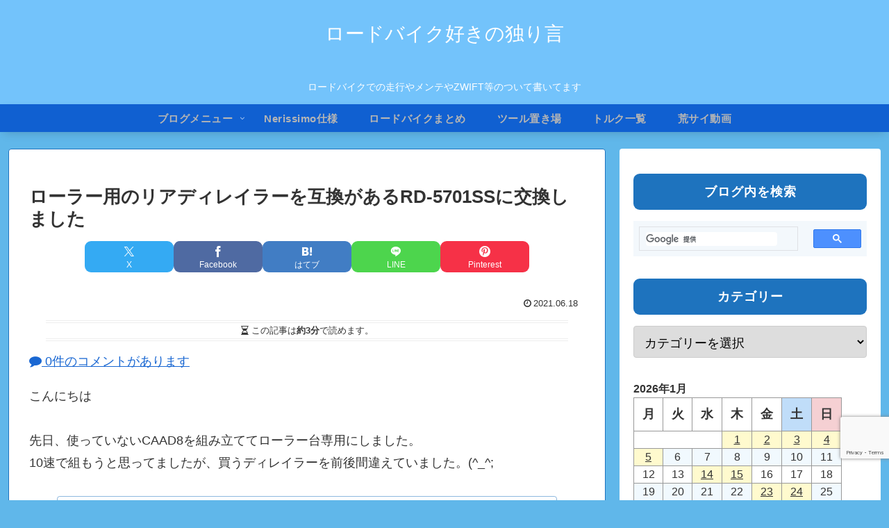

--- FILE ---
content_type: text/html; charset=utf-8
request_url: https://www.google.com/recaptcha/api2/anchor?ar=1&k=6Lf5aSArAAAAAIihNJ6oR5e2B8tMLoRe8pARepjI&co=aHR0cHM6Ly9yb2FkLWJpa2UubmV0OjQ0Mw..&hl=en&v=N67nZn4AqZkNcbeMu4prBgzg&size=invisible&anchor-ms=20000&execute-ms=30000&cb=f6ylyynqqpqf
body_size: 48775
content:
<!DOCTYPE HTML><html dir="ltr" lang="en"><head><meta http-equiv="Content-Type" content="text/html; charset=UTF-8">
<meta http-equiv="X-UA-Compatible" content="IE=edge">
<title>reCAPTCHA</title>
<style type="text/css">
/* cyrillic-ext */
@font-face {
  font-family: 'Roboto';
  font-style: normal;
  font-weight: 400;
  font-stretch: 100%;
  src: url(//fonts.gstatic.com/s/roboto/v48/KFO7CnqEu92Fr1ME7kSn66aGLdTylUAMa3GUBHMdazTgWw.woff2) format('woff2');
  unicode-range: U+0460-052F, U+1C80-1C8A, U+20B4, U+2DE0-2DFF, U+A640-A69F, U+FE2E-FE2F;
}
/* cyrillic */
@font-face {
  font-family: 'Roboto';
  font-style: normal;
  font-weight: 400;
  font-stretch: 100%;
  src: url(//fonts.gstatic.com/s/roboto/v48/KFO7CnqEu92Fr1ME7kSn66aGLdTylUAMa3iUBHMdazTgWw.woff2) format('woff2');
  unicode-range: U+0301, U+0400-045F, U+0490-0491, U+04B0-04B1, U+2116;
}
/* greek-ext */
@font-face {
  font-family: 'Roboto';
  font-style: normal;
  font-weight: 400;
  font-stretch: 100%;
  src: url(//fonts.gstatic.com/s/roboto/v48/KFO7CnqEu92Fr1ME7kSn66aGLdTylUAMa3CUBHMdazTgWw.woff2) format('woff2');
  unicode-range: U+1F00-1FFF;
}
/* greek */
@font-face {
  font-family: 'Roboto';
  font-style: normal;
  font-weight: 400;
  font-stretch: 100%;
  src: url(//fonts.gstatic.com/s/roboto/v48/KFO7CnqEu92Fr1ME7kSn66aGLdTylUAMa3-UBHMdazTgWw.woff2) format('woff2');
  unicode-range: U+0370-0377, U+037A-037F, U+0384-038A, U+038C, U+038E-03A1, U+03A3-03FF;
}
/* math */
@font-face {
  font-family: 'Roboto';
  font-style: normal;
  font-weight: 400;
  font-stretch: 100%;
  src: url(//fonts.gstatic.com/s/roboto/v48/KFO7CnqEu92Fr1ME7kSn66aGLdTylUAMawCUBHMdazTgWw.woff2) format('woff2');
  unicode-range: U+0302-0303, U+0305, U+0307-0308, U+0310, U+0312, U+0315, U+031A, U+0326-0327, U+032C, U+032F-0330, U+0332-0333, U+0338, U+033A, U+0346, U+034D, U+0391-03A1, U+03A3-03A9, U+03B1-03C9, U+03D1, U+03D5-03D6, U+03F0-03F1, U+03F4-03F5, U+2016-2017, U+2034-2038, U+203C, U+2040, U+2043, U+2047, U+2050, U+2057, U+205F, U+2070-2071, U+2074-208E, U+2090-209C, U+20D0-20DC, U+20E1, U+20E5-20EF, U+2100-2112, U+2114-2115, U+2117-2121, U+2123-214F, U+2190, U+2192, U+2194-21AE, U+21B0-21E5, U+21F1-21F2, U+21F4-2211, U+2213-2214, U+2216-22FF, U+2308-230B, U+2310, U+2319, U+231C-2321, U+2336-237A, U+237C, U+2395, U+239B-23B7, U+23D0, U+23DC-23E1, U+2474-2475, U+25AF, U+25B3, U+25B7, U+25BD, U+25C1, U+25CA, U+25CC, U+25FB, U+266D-266F, U+27C0-27FF, U+2900-2AFF, U+2B0E-2B11, U+2B30-2B4C, U+2BFE, U+3030, U+FF5B, U+FF5D, U+1D400-1D7FF, U+1EE00-1EEFF;
}
/* symbols */
@font-face {
  font-family: 'Roboto';
  font-style: normal;
  font-weight: 400;
  font-stretch: 100%;
  src: url(//fonts.gstatic.com/s/roboto/v48/KFO7CnqEu92Fr1ME7kSn66aGLdTylUAMaxKUBHMdazTgWw.woff2) format('woff2');
  unicode-range: U+0001-000C, U+000E-001F, U+007F-009F, U+20DD-20E0, U+20E2-20E4, U+2150-218F, U+2190, U+2192, U+2194-2199, U+21AF, U+21E6-21F0, U+21F3, U+2218-2219, U+2299, U+22C4-22C6, U+2300-243F, U+2440-244A, U+2460-24FF, U+25A0-27BF, U+2800-28FF, U+2921-2922, U+2981, U+29BF, U+29EB, U+2B00-2BFF, U+4DC0-4DFF, U+FFF9-FFFB, U+10140-1018E, U+10190-1019C, U+101A0, U+101D0-101FD, U+102E0-102FB, U+10E60-10E7E, U+1D2C0-1D2D3, U+1D2E0-1D37F, U+1F000-1F0FF, U+1F100-1F1AD, U+1F1E6-1F1FF, U+1F30D-1F30F, U+1F315, U+1F31C, U+1F31E, U+1F320-1F32C, U+1F336, U+1F378, U+1F37D, U+1F382, U+1F393-1F39F, U+1F3A7-1F3A8, U+1F3AC-1F3AF, U+1F3C2, U+1F3C4-1F3C6, U+1F3CA-1F3CE, U+1F3D4-1F3E0, U+1F3ED, U+1F3F1-1F3F3, U+1F3F5-1F3F7, U+1F408, U+1F415, U+1F41F, U+1F426, U+1F43F, U+1F441-1F442, U+1F444, U+1F446-1F449, U+1F44C-1F44E, U+1F453, U+1F46A, U+1F47D, U+1F4A3, U+1F4B0, U+1F4B3, U+1F4B9, U+1F4BB, U+1F4BF, U+1F4C8-1F4CB, U+1F4D6, U+1F4DA, U+1F4DF, U+1F4E3-1F4E6, U+1F4EA-1F4ED, U+1F4F7, U+1F4F9-1F4FB, U+1F4FD-1F4FE, U+1F503, U+1F507-1F50B, U+1F50D, U+1F512-1F513, U+1F53E-1F54A, U+1F54F-1F5FA, U+1F610, U+1F650-1F67F, U+1F687, U+1F68D, U+1F691, U+1F694, U+1F698, U+1F6AD, U+1F6B2, U+1F6B9-1F6BA, U+1F6BC, U+1F6C6-1F6CF, U+1F6D3-1F6D7, U+1F6E0-1F6EA, U+1F6F0-1F6F3, U+1F6F7-1F6FC, U+1F700-1F7FF, U+1F800-1F80B, U+1F810-1F847, U+1F850-1F859, U+1F860-1F887, U+1F890-1F8AD, U+1F8B0-1F8BB, U+1F8C0-1F8C1, U+1F900-1F90B, U+1F93B, U+1F946, U+1F984, U+1F996, U+1F9E9, U+1FA00-1FA6F, U+1FA70-1FA7C, U+1FA80-1FA89, U+1FA8F-1FAC6, U+1FACE-1FADC, U+1FADF-1FAE9, U+1FAF0-1FAF8, U+1FB00-1FBFF;
}
/* vietnamese */
@font-face {
  font-family: 'Roboto';
  font-style: normal;
  font-weight: 400;
  font-stretch: 100%;
  src: url(//fonts.gstatic.com/s/roboto/v48/KFO7CnqEu92Fr1ME7kSn66aGLdTylUAMa3OUBHMdazTgWw.woff2) format('woff2');
  unicode-range: U+0102-0103, U+0110-0111, U+0128-0129, U+0168-0169, U+01A0-01A1, U+01AF-01B0, U+0300-0301, U+0303-0304, U+0308-0309, U+0323, U+0329, U+1EA0-1EF9, U+20AB;
}
/* latin-ext */
@font-face {
  font-family: 'Roboto';
  font-style: normal;
  font-weight: 400;
  font-stretch: 100%;
  src: url(//fonts.gstatic.com/s/roboto/v48/KFO7CnqEu92Fr1ME7kSn66aGLdTylUAMa3KUBHMdazTgWw.woff2) format('woff2');
  unicode-range: U+0100-02BA, U+02BD-02C5, U+02C7-02CC, U+02CE-02D7, U+02DD-02FF, U+0304, U+0308, U+0329, U+1D00-1DBF, U+1E00-1E9F, U+1EF2-1EFF, U+2020, U+20A0-20AB, U+20AD-20C0, U+2113, U+2C60-2C7F, U+A720-A7FF;
}
/* latin */
@font-face {
  font-family: 'Roboto';
  font-style: normal;
  font-weight: 400;
  font-stretch: 100%;
  src: url(//fonts.gstatic.com/s/roboto/v48/KFO7CnqEu92Fr1ME7kSn66aGLdTylUAMa3yUBHMdazQ.woff2) format('woff2');
  unicode-range: U+0000-00FF, U+0131, U+0152-0153, U+02BB-02BC, U+02C6, U+02DA, U+02DC, U+0304, U+0308, U+0329, U+2000-206F, U+20AC, U+2122, U+2191, U+2193, U+2212, U+2215, U+FEFF, U+FFFD;
}
/* cyrillic-ext */
@font-face {
  font-family: 'Roboto';
  font-style: normal;
  font-weight: 500;
  font-stretch: 100%;
  src: url(//fonts.gstatic.com/s/roboto/v48/KFO7CnqEu92Fr1ME7kSn66aGLdTylUAMa3GUBHMdazTgWw.woff2) format('woff2');
  unicode-range: U+0460-052F, U+1C80-1C8A, U+20B4, U+2DE0-2DFF, U+A640-A69F, U+FE2E-FE2F;
}
/* cyrillic */
@font-face {
  font-family: 'Roboto';
  font-style: normal;
  font-weight: 500;
  font-stretch: 100%;
  src: url(//fonts.gstatic.com/s/roboto/v48/KFO7CnqEu92Fr1ME7kSn66aGLdTylUAMa3iUBHMdazTgWw.woff2) format('woff2');
  unicode-range: U+0301, U+0400-045F, U+0490-0491, U+04B0-04B1, U+2116;
}
/* greek-ext */
@font-face {
  font-family: 'Roboto';
  font-style: normal;
  font-weight: 500;
  font-stretch: 100%;
  src: url(//fonts.gstatic.com/s/roboto/v48/KFO7CnqEu92Fr1ME7kSn66aGLdTylUAMa3CUBHMdazTgWw.woff2) format('woff2');
  unicode-range: U+1F00-1FFF;
}
/* greek */
@font-face {
  font-family: 'Roboto';
  font-style: normal;
  font-weight: 500;
  font-stretch: 100%;
  src: url(//fonts.gstatic.com/s/roboto/v48/KFO7CnqEu92Fr1ME7kSn66aGLdTylUAMa3-UBHMdazTgWw.woff2) format('woff2');
  unicode-range: U+0370-0377, U+037A-037F, U+0384-038A, U+038C, U+038E-03A1, U+03A3-03FF;
}
/* math */
@font-face {
  font-family: 'Roboto';
  font-style: normal;
  font-weight: 500;
  font-stretch: 100%;
  src: url(//fonts.gstatic.com/s/roboto/v48/KFO7CnqEu92Fr1ME7kSn66aGLdTylUAMawCUBHMdazTgWw.woff2) format('woff2');
  unicode-range: U+0302-0303, U+0305, U+0307-0308, U+0310, U+0312, U+0315, U+031A, U+0326-0327, U+032C, U+032F-0330, U+0332-0333, U+0338, U+033A, U+0346, U+034D, U+0391-03A1, U+03A3-03A9, U+03B1-03C9, U+03D1, U+03D5-03D6, U+03F0-03F1, U+03F4-03F5, U+2016-2017, U+2034-2038, U+203C, U+2040, U+2043, U+2047, U+2050, U+2057, U+205F, U+2070-2071, U+2074-208E, U+2090-209C, U+20D0-20DC, U+20E1, U+20E5-20EF, U+2100-2112, U+2114-2115, U+2117-2121, U+2123-214F, U+2190, U+2192, U+2194-21AE, U+21B0-21E5, U+21F1-21F2, U+21F4-2211, U+2213-2214, U+2216-22FF, U+2308-230B, U+2310, U+2319, U+231C-2321, U+2336-237A, U+237C, U+2395, U+239B-23B7, U+23D0, U+23DC-23E1, U+2474-2475, U+25AF, U+25B3, U+25B7, U+25BD, U+25C1, U+25CA, U+25CC, U+25FB, U+266D-266F, U+27C0-27FF, U+2900-2AFF, U+2B0E-2B11, U+2B30-2B4C, U+2BFE, U+3030, U+FF5B, U+FF5D, U+1D400-1D7FF, U+1EE00-1EEFF;
}
/* symbols */
@font-face {
  font-family: 'Roboto';
  font-style: normal;
  font-weight: 500;
  font-stretch: 100%;
  src: url(//fonts.gstatic.com/s/roboto/v48/KFO7CnqEu92Fr1ME7kSn66aGLdTylUAMaxKUBHMdazTgWw.woff2) format('woff2');
  unicode-range: U+0001-000C, U+000E-001F, U+007F-009F, U+20DD-20E0, U+20E2-20E4, U+2150-218F, U+2190, U+2192, U+2194-2199, U+21AF, U+21E6-21F0, U+21F3, U+2218-2219, U+2299, U+22C4-22C6, U+2300-243F, U+2440-244A, U+2460-24FF, U+25A0-27BF, U+2800-28FF, U+2921-2922, U+2981, U+29BF, U+29EB, U+2B00-2BFF, U+4DC0-4DFF, U+FFF9-FFFB, U+10140-1018E, U+10190-1019C, U+101A0, U+101D0-101FD, U+102E0-102FB, U+10E60-10E7E, U+1D2C0-1D2D3, U+1D2E0-1D37F, U+1F000-1F0FF, U+1F100-1F1AD, U+1F1E6-1F1FF, U+1F30D-1F30F, U+1F315, U+1F31C, U+1F31E, U+1F320-1F32C, U+1F336, U+1F378, U+1F37D, U+1F382, U+1F393-1F39F, U+1F3A7-1F3A8, U+1F3AC-1F3AF, U+1F3C2, U+1F3C4-1F3C6, U+1F3CA-1F3CE, U+1F3D4-1F3E0, U+1F3ED, U+1F3F1-1F3F3, U+1F3F5-1F3F7, U+1F408, U+1F415, U+1F41F, U+1F426, U+1F43F, U+1F441-1F442, U+1F444, U+1F446-1F449, U+1F44C-1F44E, U+1F453, U+1F46A, U+1F47D, U+1F4A3, U+1F4B0, U+1F4B3, U+1F4B9, U+1F4BB, U+1F4BF, U+1F4C8-1F4CB, U+1F4D6, U+1F4DA, U+1F4DF, U+1F4E3-1F4E6, U+1F4EA-1F4ED, U+1F4F7, U+1F4F9-1F4FB, U+1F4FD-1F4FE, U+1F503, U+1F507-1F50B, U+1F50D, U+1F512-1F513, U+1F53E-1F54A, U+1F54F-1F5FA, U+1F610, U+1F650-1F67F, U+1F687, U+1F68D, U+1F691, U+1F694, U+1F698, U+1F6AD, U+1F6B2, U+1F6B9-1F6BA, U+1F6BC, U+1F6C6-1F6CF, U+1F6D3-1F6D7, U+1F6E0-1F6EA, U+1F6F0-1F6F3, U+1F6F7-1F6FC, U+1F700-1F7FF, U+1F800-1F80B, U+1F810-1F847, U+1F850-1F859, U+1F860-1F887, U+1F890-1F8AD, U+1F8B0-1F8BB, U+1F8C0-1F8C1, U+1F900-1F90B, U+1F93B, U+1F946, U+1F984, U+1F996, U+1F9E9, U+1FA00-1FA6F, U+1FA70-1FA7C, U+1FA80-1FA89, U+1FA8F-1FAC6, U+1FACE-1FADC, U+1FADF-1FAE9, U+1FAF0-1FAF8, U+1FB00-1FBFF;
}
/* vietnamese */
@font-face {
  font-family: 'Roboto';
  font-style: normal;
  font-weight: 500;
  font-stretch: 100%;
  src: url(//fonts.gstatic.com/s/roboto/v48/KFO7CnqEu92Fr1ME7kSn66aGLdTylUAMa3OUBHMdazTgWw.woff2) format('woff2');
  unicode-range: U+0102-0103, U+0110-0111, U+0128-0129, U+0168-0169, U+01A0-01A1, U+01AF-01B0, U+0300-0301, U+0303-0304, U+0308-0309, U+0323, U+0329, U+1EA0-1EF9, U+20AB;
}
/* latin-ext */
@font-face {
  font-family: 'Roboto';
  font-style: normal;
  font-weight: 500;
  font-stretch: 100%;
  src: url(//fonts.gstatic.com/s/roboto/v48/KFO7CnqEu92Fr1ME7kSn66aGLdTylUAMa3KUBHMdazTgWw.woff2) format('woff2');
  unicode-range: U+0100-02BA, U+02BD-02C5, U+02C7-02CC, U+02CE-02D7, U+02DD-02FF, U+0304, U+0308, U+0329, U+1D00-1DBF, U+1E00-1E9F, U+1EF2-1EFF, U+2020, U+20A0-20AB, U+20AD-20C0, U+2113, U+2C60-2C7F, U+A720-A7FF;
}
/* latin */
@font-face {
  font-family: 'Roboto';
  font-style: normal;
  font-weight: 500;
  font-stretch: 100%;
  src: url(//fonts.gstatic.com/s/roboto/v48/KFO7CnqEu92Fr1ME7kSn66aGLdTylUAMa3yUBHMdazQ.woff2) format('woff2');
  unicode-range: U+0000-00FF, U+0131, U+0152-0153, U+02BB-02BC, U+02C6, U+02DA, U+02DC, U+0304, U+0308, U+0329, U+2000-206F, U+20AC, U+2122, U+2191, U+2193, U+2212, U+2215, U+FEFF, U+FFFD;
}
/* cyrillic-ext */
@font-face {
  font-family: 'Roboto';
  font-style: normal;
  font-weight: 900;
  font-stretch: 100%;
  src: url(//fonts.gstatic.com/s/roboto/v48/KFO7CnqEu92Fr1ME7kSn66aGLdTylUAMa3GUBHMdazTgWw.woff2) format('woff2');
  unicode-range: U+0460-052F, U+1C80-1C8A, U+20B4, U+2DE0-2DFF, U+A640-A69F, U+FE2E-FE2F;
}
/* cyrillic */
@font-face {
  font-family: 'Roboto';
  font-style: normal;
  font-weight: 900;
  font-stretch: 100%;
  src: url(//fonts.gstatic.com/s/roboto/v48/KFO7CnqEu92Fr1ME7kSn66aGLdTylUAMa3iUBHMdazTgWw.woff2) format('woff2');
  unicode-range: U+0301, U+0400-045F, U+0490-0491, U+04B0-04B1, U+2116;
}
/* greek-ext */
@font-face {
  font-family: 'Roboto';
  font-style: normal;
  font-weight: 900;
  font-stretch: 100%;
  src: url(//fonts.gstatic.com/s/roboto/v48/KFO7CnqEu92Fr1ME7kSn66aGLdTylUAMa3CUBHMdazTgWw.woff2) format('woff2');
  unicode-range: U+1F00-1FFF;
}
/* greek */
@font-face {
  font-family: 'Roboto';
  font-style: normal;
  font-weight: 900;
  font-stretch: 100%;
  src: url(//fonts.gstatic.com/s/roboto/v48/KFO7CnqEu92Fr1ME7kSn66aGLdTylUAMa3-UBHMdazTgWw.woff2) format('woff2');
  unicode-range: U+0370-0377, U+037A-037F, U+0384-038A, U+038C, U+038E-03A1, U+03A3-03FF;
}
/* math */
@font-face {
  font-family: 'Roboto';
  font-style: normal;
  font-weight: 900;
  font-stretch: 100%;
  src: url(//fonts.gstatic.com/s/roboto/v48/KFO7CnqEu92Fr1ME7kSn66aGLdTylUAMawCUBHMdazTgWw.woff2) format('woff2');
  unicode-range: U+0302-0303, U+0305, U+0307-0308, U+0310, U+0312, U+0315, U+031A, U+0326-0327, U+032C, U+032F-0330, U+0332-0333, U+0338, U+033A, U+0346, U+034D, U+0391-03A1, U+03A3-03A9, U+03B1-03C9, U+03D1, U+03D5-03D6, U+03F0-03F1, U+03F4-03F5, U+2016-2017, U+2034-2038, U+203C, U+2040, U+2043, U+2047, U+2050, U+2057, U+205F, U+2070-2071, U+2074-208E, U+2090-209C, U+20D0-20DC, U+20E1, U+20E5-20EF, U+2100-2112, U+2114-2115, U+2117-2121, U+2123-214F, U+2190, U+2192, U+2194-21AE, U+21B0-21E5, U+21F1-21F2, U+21F4-2211, U+2213-2214, U+2216-22FF, U+2308-230B, U+2310, U+2319, U+231C-2321, U+2336-237A, U+237C, U+2395, U+239B-23B7, U+23D0, U+23DC-23E1, U+2474-2475, U+25AF, U+25B3, U+25B7, U+25BD, U+25C1, U+25CA, U+25CC, U+25FB, U+266D-266F, U+27C0-27FF, U+2900-2AFF, U+2B0E-2B11, U+2B30-2B4C, U+2BFE, U+3030, U+FF5B, U+FF5D, U+1D400-1D7FF, U+1EE00-1EEFF;
}
/* symbols */
@font-face {
  font-family: 'Roboto';
  font-style: normal;
  font-weight: 900;
  font-stretch: 100%;
  src: url(//fonts.gstatic.com/s/roboto/v48/KFO7CnqEu92Fr1ME7kSn66aGLdTylUAMaxKUBHMdazTgWw.woff2) format('woff2');
  unicode-range: U+0001-000C, U+000E-001F, U+007F-009F, U+20DD-20E0, U+20E2-20E4, U+2150-218F, U+2190, U+2192, U+2194-2199, U+21AF, U+21E6-21F0, U+21F3, U+2218-2219, U+2299, U+22C4-22C6, U+2300-243F, U+2440-244A, U+2460-24FF, U+25A0-27BF, U+2800-28FF, U+2921-2922, U+2981, U+29BF, U+29EB, U+2B00-2BFF, U+4DC0-4DFF, U+FFF9-FFFB, U+10140-1018E, U+10190-1019C, U+101A0, U+101D0-101FD, U+102E0-102FB, U+10E60-10E7E, U+1D2C0-1D2D3, U+1D2E0-1D37F, U+1F000-1F0FF, U+1F100-1F1AD, U+1F1E6-1F1FF, U+1F30D-1F30F, U+1F315, U+1F31C, U+1F31E, U+1F320-1F32C, U+1F336, U+1F378, U+1F37D, U+1F382, U+1F393-1F39F, U+1F3A7-1F3A8, U+1F3AC-1F3AF, U+1F3C2, U+1F3C4-1F3C6, U+1F3CA-1F3CE, U+1F3D4-1F3E0, U+1F3ED, U+1F3F1-1F3F3, U+1F3F5-1F3F7, U+1F408, U+1F415, U+1F41F, U+1F426, U+1F43F, U+1F441-1F442, U+1F444, U+1F446-1F449, U+1F44C-1F44E, U+1F453, U+1F46A, U+1F47D, U+1F4A3, U+1F4B0, U+1F4B3, U+1F4B9, U+1F4BB, U+1F4BF, U+1F4C8-1F4CB, U+1F4D6, U+1F4DA, U+1F4DF, U+1F4E3-1F4E6, U+1F4EA-1F4ED, U+1F4F7, U+1F4F9-1F4FB, U+1F4FD-1F4FE, U+1F503, U+1F507-1F50B, U+1F50D, U+1F512-1F513, U+1F53E-1F54A, U+1F54F-1F5FA, U+1F610, U+1F650-1F67F, U+1F687, U+1F68D, U+1F691, U+1F694, U+1F698, U+1F6AD, U+1F6B2, U+1F6B9-1F6BA, U+1F6BC, U+1F6C6-1F6CF, U+1F6D3-1F6D7, U+1F6E0-1F6EA, U+1F6F0-1F6F3, U+1F6F7-1F6FC, U+1F700-1F7FF, U+1F800-1F80B, U+1F810-1F847, U+1F850-1F859, U+1F860-1F887, U+1F890-1F8AD, U+1F8B0-1F8BB, U+1F8C0-1F8C1, U+1F900-1F90B, U+1F93B, U+1F946, U+1F984, U+1F996, U+1F9E9, U+1FA00-1FA6F, U+1FA70-1FA7C, U+1FA80-1FA89, U+1FA8F-1FAC6, U+1FACE-1FADC, U+1FADF-1FAE9, U+1FAF0-1FAF8, U+1FB00-1FBFF;
}
/* vietnamese */
@font-face {
  font-family: 'Roboto';
  font-style: normal;
  font-weight: 900;
  font-stretch: 100%;
  src: url(//fonts.gstatic.com/s/roboto/v48/KFO7CnqEu92Fr1ME7kSn66aGLdTylUAMa3OUBHMdazTgWw.woff2) format('woff2');
  unicode-range: U+0102-0103, U+0110-0111, U+0128-0129, U+0168-0169, U+01A0-01A1, U+01AF-01B0, U+0300-0301, U+0303-0304, U+0308-0309, U+0323, U+0329, U+1EA0-1EF9, U+20AB;
}
/* latin-ext */
@font-face {
  font-family: 'Roboto';
  font-style: normal;
  font-weight: 900;
  font-stretch: 100%;
  src: url(//fonts.gstatic.com/s/roboto/v48/KFO7CnqEu92Fr1ME7kSn66aGLdTylUAMa3KUBHMdazTgWw.woff2) format('woff2');
  unicode-range: U+0100-02BA, U+02BD-02C5, U+02C7-02CC, U+02CE-02D7, U+02DD-02FF, U+0304, U+0308, U+0329, U+1D00-1DBF, U+1E00-1E9F, U+1EF2-1EFF, U+2020, U+20A0-20AB, U+20AD-20C0, U+2113, U+2C60-2C7F, U+A720-A7FF;
}
/* latin */
@font-face {
  font-family: 'Roboto';
  font-style: normal;
  font-weight: 900;
  font-stretch: 100%;
  src: url(//fonts.gstatic.com/s/roboto/v48/KFO7CnqEu92Fr1ME7kSn66aGLdTylUAMa3yUBHMdazQ.woff2) format('woff2');
  unicode-range: U+0000-00FF, U+0131, U+0152-0153, U+02BB-02BC, U+02C6, U+02DA, U+02DC, U+0304, U+0308, U+0329, U+2000-206F, U+20AC, U+2122, U+2191, U+2193, U+2212, U+2215, U+FEFF, U+FFFD;
}

</style>
<link rel="stylesheet" type="text/css" href="https://www.gstatic.com/recaptcha/releases/N67nZn4AqZkNcbeMu4prBgzg/styles__ltr.css">
<script nonce="rwfCzf_Ks-tF_3LQQLDXJw" type="text/javascript">window['__recaptcha_api'] = 'https://www.google.com/recaptcha/api2/';</script>
<script type="text/javascript" src="https://www.gstatic.com/recaptcha/releases/N67nZn4AqZkNcbeMu4prBgzg/recaptcha__en.js" nonce="rwfCzf_Ks-tF_3LQQLDXJw">
      
    </script></head>
<body><div id="rc-anchor-alert" class="rc-anchor-alert"></div>
<input type="hidden" id="recaptcha-token" value="[base64]">
<script type="text/javascript" nonce="rwfCzf_Ks-tF_3LQQLDXJw">
      recaptcha.anchor.Main.init("[\x22ainput\x22,[\x22bgdata\x22,\x22\x22,\[base64]/[base64]/[base64]/[base64]/[base64]/UltsKytdPUU6KEU8MjA0OD9SW2wrK109RT4+NnwxOTI6KChFJjY0NTEyKT09NTUyOTYmJk0rMTxjLmxlbmd0aCYmKGMuY2hhckNvZGVBdChNKzEpJjY0NTEyKT09NTYzMjA/[base64]/[base64]/[base64]/[base64]/[base64]/[base64]/[base64]\x22,\[base64]\\u003d\x22,\x22w5V/Nh1DwpnDq07CjcOiZcOfw5MTwpdaPcO4bsOOwo4tw5wkQR/DuBN8w7HCjg8Ew5EYMhjChcKNw4HCh13CtjRVWsO+XR/[base64]/wrPCj8O2wqUiw7FFRFLDv8KnADh+wqvCkcOXwonDm8K8wplZwojDj8OGwrIyw5/[base64]/wrVDADjCo2nDs8KCwrTDr8Oew5x3wrLCu2V+MsO9w65Jwqpfw6Row7vCqcKZNcKEwrjDqcK9WUcmUwrDg05XB8KwwqsReWALYUjDjnPDrsKfw5o8LcKRw4kSesOqw7jDncKbVcKmwpx0wotUwqbCt0HChyvDj8O6AMKGa8Klwq/Dg3tQUl0jwoXCpsO0QsOdwqc4LcOxWTDChsKww7TCmADCtcKZw6fCv8ODKsOsajRiYcKRFRkPwpdcw6bDvQhdwoVyw7MTSiXDrcKgw4BgD8KBwqnCvj9fecODw7DDjkHCmzMhw7MTwoweL8KjTWw8wqvDtcOEKlZOw6U/w77DsDt4w4fCoAYrYBHCuwkkeMK5w6HDsF9rM8Oib0AePsO5Pjsmw4LCg8KzDCXDi8OjwqXDhAA5wrTDvMOjw5QVw6zDt8OSAcOPHgZgwozCuxDDvEM6wpDCgQ9swqjDvcKEeXcIKMOkFy9XeUXDjsK/[base64]/DvVjDp1bCvjLCjcKNM8OUY8KeO8KeFsOvYmwuAwVkc8OiN3Iww53CvcOPRsKmwot+w4UJw5vDoMOGw5wlwpzDjE3CtMOLA8KhwrBGOCIlHwHDoycIATHDsj7Cl19Zwr0dw4nChSsTUcOSIMO4e8KOw5rDvmJMIxTCp8ODwqMYw4B2wr/CvcKUwodieVY1FMKeecKOwoxDw7lYw6soccKswoNow6xVwosrw6fDrcOBB8ONRklOw6jCssKQO8OEOVTCi8Ovw6bCqMKYwqosVsK3w4jCpCzDvsKZw5fDhsOUZ8OPwoXCkMOpBcK3wp/CpMOlbsOqwpd2D8KMwpTCgcK6JMOgVsOQHiPCtHMcw6Atw6XCl8KcCcKUw6LDjE4HwpDCrcKww4NJV2jCpsOqWcOrwrDCui3DrDsBwoRxwqkYw7Q8PAvCgSY6w4fCj8OSXsOYIjPCrcK+wqlqwq/DnxIYwoJCZlXDpTfCtmV5wo0Uwrpjw7hUM2fCvcK2wrBgbEw/DxAlPVRrT8KXXzwmw4xLw7LCiMOzwpZEM2hQw4EiIGRbwqXDucOkBUnCiUtcG8K8DVJle8OJw7rDscO4w6EhJMKAeHoFBMKYWsKdwoMwdsKJVDfCgcKowrnDqsOCH8OqGRDDiMO1wqbCh2rCosOdw4cjwpkrwr/ClMOMw6Utdhk2bsK5wo0Nw4/[base64]/w646wqMVV8Ocw6DCtEzDrMOhw6sewozCiX7DlTczQAPCoGk4asOnK8KyLcOgYsOKEMO5ckjDkcKKHMKrw73DvMKyAsKtw5FRKljClUrDpRDCucOVw7N6DEHCsCbCqmBcwqptw6ltw6F3fkt7wpMLGcO+w7t9woZeMV7DiMOCw5/CgcObwpEbISzDgQoQMcO2SsO7w7ddwrrCiMO1DcOcw4XDjXbDuwvCgBLCoETDjMKCC2XDrQVzBlbCs8OFwoDDgcKXwo/CnsOtwoTDvT9pZSdDwqnDkxlyb1kbHHUwXsOKwobCkAZOwpvDnzJ1wrhXSMKPNMO2wrPCp8OXVALDrcKTBVw8wrXDlsOMUw08w4ZSX8Ofwr/[base64]/CkxjDqgbDkcOzwpfCksOiacKMZ8OZw6k3HMKOA8KAw5FpUHjDsXjDvcOLw4vDiHpGI8Klw6AiSmc/[base64]/CvsOXKMKFwrdNw4pHw6rDisOBwq8twrjDn8Kaw5tXw4HDgcKbwrDDkcOgwqhjaAPCiMOuKsKmwonDmmk2wqTDjQgjw6law59DNMK0w6JDw4Ivw43DjSB9wrLDhMOHMVrDjycECGYpwqpRN8KCYAQBwpwcw6fDpsO7FMKcQ8OmdB/DncKsaDPCocKrO0giPcOEw6/DjxzDoVMYAsKJYmfClMOueT9JfcOaw4XCosO9MEE5wp/[base64]/w48Zwrwiw6XDvcO7HkDCp8KAw4h2KB9Nw79aw6XCm8O8w78QPMOqwpnDujHDnzFdIcOrwpNrAsKjaFXDvcKFwqBQwoLCnsKBcQ3DksOWw4cbw4cxwpvCpyc2O8KaNzNPaFjCn8KvCDA9wpLDrsKXPMOAw7XChxgzI8KaT8KEw7/Ckl4rSinDlDhpPMO7M8Kww5gOLkHCucK4ECRvWVl0QThdSMOFJkXDuRDDsV0DwrPDulRKw6lywqPCqmXDsA9XE3zDhcO4ZT3Dk3Mkwp7Dk2PCtsKAY8K9HFlbw7jDpxHCnktmw6TCucONdMKQE8KWw5bCvMO1aBceBkrCs8OBIRnDjcK8LMKCScK0TTDCpkUmwp/DojvCu3DDuSZYwoHDr8KGwrbDoEFVZsO6w44kCyQ7woITw4QRGMO0w5cqwoMEAFd+w5RhT8KBw7/DssO+wrJwJ8Otw7HCiMOwwpUkVRHDvMKgRcK3Rx3Dqy8OwoTDpR/CmlJvwpnCi8KcV8K5ByLCtMKAwosHHMOQw5bDlwYIwoI2H8OPaMOFw7/Ds8OYG8KewrZaV8O1MsKXTjFQwr7CvlTDkjnCrT3Co1/CnhhPRnIeZEV9wo7DgcOUw65ORMKDPcKuw7jDkC/CtMKzwox2BMOkQwxYw4cQwps2H8OJNystw6UwDsK7S8KkYUPCqDlceMOKdUbDkzREL8KsasOvwpZxFMOlSsOFYMOfw6ASUhMzdTvCsUHDk2XDrGRnEQDDl8Ozwq/CoMOoNizDpxzCscOgwq/DrCLDpsKIw4p/SlzCngxta0fCh8OWKTh+w4/Dt8KQUl8zVMKVRTLDvcOXWDjCq8KBw48mCUVvTcKRB8KSTydxNgXCgVjCtgwow6nDtsKUwpV+XS3Cr3Z+ScKOw4zCqW/CkUbCssOfUMKJwogFNsKFEl5ww45FLsOLcB1Ow7fDnWAwY2pBwqzDuFwzw58Iw4lAUmQgaMKFw6plw4dMU8KQw5kaFsKuA8K/PT3DrsOZRVdPw6XDn8K9fgZfHjPDtMONw6dlFjoNw5QWwrPDscKidMOmw5g0w4vDkVbDisKowofDrMO/WMO0D8OWw6rDv8KLEsKVa8OxwqrDrHrDhH3CqWp7LCfDu8OxwpnDiSjCmsOWwoJ6w4XCt1FEw7jDogszUMK1Z2DDmXLDkC/DthzCiMKcw5sLb8KObcOKPcKqDcOFwqrCq8K7w5kZwosgw6E7WE3DnjHDkMKvaMKBw4xOw5LCukvDncOeX18/asOiDcKeHUrClcOHBBoABcO1woEPAUvDg1xCwoYdbMKBNG4Zwp/DkEnDkMOkwp1mTMO2wqrClCgww6h6a8OXKjLCnn/Dmn8HTQnCtMKaw5PCjDsYaVdNNMOSwoQ4wpV0w7PDsDRrGw/CkDHDi8KNWQ7Dp8O1wrQMw5ULwpQWwoxGGsK5d2xTXsOJwobCl0oww4/DoMK1wr9DVcK5ecOUw6IhwrjCigfCscKyw5nCp8O8wq9jw5HDhcKUQz1aw73Cr8KTw5Aye8O2DXpAw4wnMjfDq8OIw6Z1ZMOITB1qw7/CplNiR2x/NcOuwrnDr3h2w6AtdcK4IMO4wqDDjELClSbCq8OgV8K3aw3CusK4wpHCgkkQwqJCw7c5BsKVwp16eiHCvAwITDN0YsKuwpfChyFifkoxwpHDtsKVW8OVw53DukXDsxvCs8OOwoxdTBthwrB6MsKnL8OEw57Dg3APUsKVwrBiacODwo/[base64]/OcKewpfDt0B8w7nCqjfDoSHDosO3w54kX1HCpMKXMhNywrM+wqIvw5bCtsKOVUBGwoPCucK+w5Y/V1jDjMO5wo3CgF5MwpHDr8KrNRxkQsOEC8Krw6nDoDTDlMO0wrPCqsO7OsOuRsK3KMONw5zCj2XDqG4ewrfCll0OBQxvw7oIOG4BwoTCi0/Du8KALsOMMcO0XMOQwqfCucK6asOtwoDCpcOUasOBwqjDgcOBAR/DjSfDhUHDlRheTAtewq7DqDbDvsOjwrrCtcONwoRhK8KRwps9DRB9wpxsw5Z+w6vDl3w6wpTCjRslTsOgwpzCgsKibl7CpMOeNsOiIMKIK1MEXGnCsMKUC8KMw4B7w4DCmg8swr4xw5/Ct8KCVn9iazcIwpPDgwLCpUHCt1bDnsO0O8K+w4rDgDXDlsKmajnDuzVYw4AbfcKCwrTCgsKaFcOJw7zCvcK1ECbCiH/Cng3CoXLDrgdxwoIKGsO1fMK6wpc4UcKIw67CocO7w7ZICULDusKEK3ZrdMOcX8OhC3jCh3fDlcKKwqs0H3jCsjM4woYUHcOHTGFWw6bCqcOdKsKNwqbCuQ5CMcKEd1s8f8KRcj/[base64]/wqLDmC/DlxJHUMKow6/Dlh/Co8KCO27CjX1fwrXDgcOWw5VrwqEQfcOqwonDnMOfDnlfSh/[base64]/wrjDusKAwro2YMOkwr3CpsONV8K+w5gkU8Kzw7nCm8OrX8KTNEvCqEDClcOjw7kdcRgCIcKgw4/CtcKEwpFQw7pNw6AHwrZjwqcnw4BUAMK3A0M0wpLCvMOCwqzCjsKwZTkRwo3CmcOpw5dsfQPCisOnwpE/fsK9WiFwAsKAdD51wplOEcOKHw9jfsKNwqhnMsKpZTvCml0hw4hwwrHDksOPw5bCrlPCkcKkJcKzwp/CmsKxXw3DssOjw5vChxHDrUsFw5fClV0Zw68VeQ/CosKxwqPDrnHCv2rCmsOIwqNCw5gUw7ARwrQ/[base64]/DhlBWwrDCoihCKMK/RifDqMOYwqQIwoZ5wpcGwqnCusKpwqbCoWDCsVEnw5NNSMOZb2zDp8O/G8O2DBbDriwww53Cm2rCrMOHw4TCjQBaFCvCl8KSw6xVLsKXwpdJwqvDmBzDukwUw6kbw79+wpPDrDBnw4UON8K9ZgBeCgHDscONXyjCvcORwrB3wotZw7/CgcO4w6QpUcOuw6ZGVybDhcKKw4QYwq8Fc8Oiwr9cDcKhwrvCpEnDj3TCt8OrwpdfPV0ow6NkdcK0cWMlwpESVMKPwqrCoX5LLcKEY8KefcK5UMOWHi3DtnjDiMKsdsKBK1p0w7BCLj/DicKpwr48eMKBNMKHw7zDjgLCqTPDkB1qJMKxFsKowpnDjFDCl3lrWADDrCM/[base64]/w606wqPDmsOhw65mwoxFJRRCwpkabV3DrMO9w5YWwrTDhlp4w6kuVTsXRWzCqx16wqbDh8ONTcKkCMOOaijCnMK3w5LDqMO+w5RBwrdGPH/CvTvDkE58wovDkH0QKWnDgANdUREew5XDlsK9w40rw4rCh8OCOsOEXMKYBsKXf2BpwoHDuRHDgRXDtibCr1nCu8KXZMOOUFcCH2lia8Oaw5Fvwpx4e8KBwqXDt3ABHCEww5HCvjE2eB3Cky05wqnCpF0uUcK2T8KVwrXDnGgPwqdvw7/CgMKUw5/CpTkQw5xewrB4w4XCpDhtwolHJS9Nw6gXEcOPw7/DuFwSw75mJ8Ofw5LDnMOuwojCmFt/SWEwFx/CocKYfT3CqylkecOZIsOFwok5w6PDlMOrHEdJb8K7VsKVa8Ouw5cWwp/DoMOuPMOqN8OcwoYxbj5lwoZ7wqVZJgoTPwzCs8KKYRPDjcKwwozDrh7DuMO7w5bCqQcufSQFw7PDhcOxK28mw79mAn85XQTCjQc+wrPDscOyEnxkTSkVwrnCgFTCqwfCqcKgw7/[base64]/[base64]/BMORw4bCkMOSw6TDrMO0w7bDgA5GBxhhWcOTSwPDjBXCumQiZ0d7csObw4jDk8K8ZMK7w7g3C8KiGcK/wptzwokKQsKyw74SwqbCgGIreV8JwrvCr1zDl8KzJ1jCisKzw7sZwpPCq0XDpTYgw5ArHcKKwpwLwpIlCEHDicK1w5UHwqXDtGPCqihvBHXCtcOmDyZywoMCwolVdCbDqhDDqsKLw4IMw7HDjWBiw6UkwqBiOV/Co8OAwpggwq0HwoRYw7dhw5xswpc+bUUZwqDCuyfDp8K7wonCvxcgGsKwwo7DhcKpbmkcFD7CpsKRZg/DncOadcOWwobDux51I8Kmw6V7BMOMwoRXbcKLVMOEUT0uwpvDqcOCw7bCqWk+w7ldwq/DiBPDisKsXV9Xw6NZw4liIR/CpsOxbHDDlj0Ewqh0w4g1d8OwQhMbw6/Cr8KSLsO4w4AYw446LhELIRHDl2p3AsK3WmjDvcOjbMOACHAdcMOgEsODwprDtSPDk8K3wrAzw4YYAFhxwrDCphApHcONwqg4wo3Cl8KRDEUUw4XDsy0/wrvDkDBPC3vCn0rDusOIaEtBw6nDuMOpwqUpwq3DlXPCiHDCuF/DvmQMAyPCocKRw5teAcK4EDd2w7Ibw7Axwr3Crg8KL8OQw4rDh8KAwoXDp8K6GMK9NcOBB8ObbsK4EMKiw7nClMKrTsOJZGNHwr7ChMKcQcKGacO1TD/DhR/[base64]/[base64]/CtSDDqmktScKobXbDrBB0AcKEw7kAw5dfacKsZhM9w5DCgWFqYBoWw5zDk8K5Kj/CjsOawrvDlcOYw68kBV48wpHCo8Knw5dnIcKSwr3DtsKbLMKVw5fCmsKnwovClGUpFsKewqFawrx2PcKmwqPChcOWbBzCo8KXD37CkMOwXwDCncK5w7bCnEzCq0bCncOJwpkZwr3Ct8OndGHDmQ/DrCDDisOJw77DiC3DpzAOwqQUf8OlYcOiwrvDoifDjEPDpWPDiExBDgtQw6siwrnDhjQeUMK0c8OFw4EQZTErw60AKUDCmA3Du8KIwr/DvMKVwoEiwrRew4h6S8OBwqsJwq7Dk8KNw4M1wqvCusKEfcOUUsOgJsOMGzl0wr4vwqImGMOewp8FZQXDgcKZB8KQYFfClsOhwpzDrSPCssKrw50+wpU8wr4yw7PClRARMcKPSkFDIMK/w4VWHwQrw4TCnDfCrxRQw6DDuEjDtl7CllZYw6Z/w7/CoH5/bEjDqEHCp8Ktw4ldw7VLDcKUw4vChHvDt8Oow5xpw5/[base64]/wpTDq8ORG8OPZsO4w5TCqsK4HlEOwrvCmMKLDcK2QsKIwpbClsOrw6pveXUdVsOUYwlsEVAjw6nClsKNd1dDUGENA8OywpxCw49Mw4cWwoQvw6rCu24YDcKPw44SXcK7wrvDhxQpw6/DlWvDtcKmcljCisOGYBo7w6xfw719w6ZEdMO3XcOgJlPCgcO8EsKKWwgLUMOkwpszw559EcO/X1YcwrfCtDULKcKyfVXDtUDDisK1w6jCj1NbfsOfMcKiKAXDqcKdNSrCmcO5X2bCrcK9RWrDosKPeDXDs1jChFjCowrCjmzDoBIHwoLCnsOZVMKhw5Y1wqdjwrjChsOSSyB6cjV7w4zCl8Odw55Zw5XCv2LDhzcTLnzCmsK1XBbDl8KpJnPCqMKrGk/Cgj/[base64]/DrD4DwpzDncOlw6Z5wp/DrcKHw5FPasOYwqDDlm8cfsKSDsOkJy0/w78MURnDi8OmfMK6w5UuRsKrc0LDiX/Ci8K5wr7Cn8K+wr9QI8KoDcO/[base64]/Du8KJwpbCicKZw4jDhsOVwqLDlMOjwrMNa0nCnMOKalU+KcKmw6A2w63Dv8O5w7PDq0TDqMO9wrXDucKrw44EaMKpJ3bCgcKHVMKEe8O0w4rCpRpnwodwwqcKScOHKy/DjMOIw7rClHDCuMOxw4vCsMKtVBAnwpPCpcKvwrrCjkR5w50AdcKEwrBwJMOZwrYswp1FaiMGYVvCjTV3YQdVw5lWw6zDs8KAwprChQ1Hwq5fwo4AP0giwrTDucOfYMO8UMKYTMKoT04Wwrx4w5XCgGTDkiLCkHQ/JMKpwpZ2D8Owwpd0wqbCnEHDjUs8wqPDn8Kbw6vCisOrL8OOwrXDjMKxw6ppYMKsUzB1w47CnMKQwrLCmFAaBzsBRMK1elPCt8OdahnDv8KMwrPDlMKQw47CisOhacOjwqXDtsO0a8OubcKVwo4NUVDCg2ZDRMO8w6DDrsKeCcOBR8OYw4A+AmHCmw/DgBFDOQFbJCI3EXIUw6s/[base64]/CocK5DlNhP1Qyw5HCn8OJFhTCjHjDh2UcacOpWMKqw4Yvwq7ChsOuw5bCv8OYw6MUIcK6wrtjBMKCw6PCj2zCi8OOwpHCt1J1w7fCpGDCuXvCg8O/[base64]/wrAvLMOMw7vDrDTDoMOlwoPDnEhvecO7wqA4N8KKwqXCnEMqOX/[base64]/Cs3VXwqECwrgfw7DCu8K3wp9zwqTDq0poQFAdw6AowpfCrC3CgG1Fwo3CoDl6E0zDs14FwrPClQHChsOyXUs/FsOdw7zDssKmw54BbcKMwrfCmWjDoznDnQMbw55uNHkow4E2wosJw5ZwEsK8UmbDi8KFWhLDrlDCtxzDuMKDSzwTw5TCm8OXdB/DnsKfZ8K+wrIMVsO4w60vG2B+WVMFwo7CuMOgS8Kkw6nDscOdfsOBwrN2BsOxNWbCj0vDsW3CpMKwwpzClQQCwqt2FsKdEcKrFcKeQsO+XC3CnMKKwqMSFzrDgyxjw7XCsQp8w45/aHVgw7ojw5FWw7XDg8KJTMKHCyhSw5ZmM8KewrHDhcK8Yz3CnFs8w4A8w4/DucOJP2LDr8OvLWvDgMKTw6HCt8OBwqfDrsKIWsOpdVLCjsKgUsOhw5UiGxTDqcOUw48CWcK5wprDnTkJXsK+V8K+wr7DscOEOgnClsKePMKMw67DlgfCvhjDrsORFFwfwqXDrMOyfSMOw4o1wq8pC8OHwq9NbsKywpzDrGnCsQ08FMKHw6LCtDhKw6/CvwJVw6Zjw5UYw4sLKVrDoTvCnk/Dk8OVacOZDcK7w53Cu8KvwqMowqvDgsKlG8O5w4paw5V8FDcyPgpnwoTCj8KvKj/Dk8K+V8KWOcKKJXHCmcOhw4HDr24/LQbDo8KbXcOOwqMKQ3TDiX9jw5vDnxXCsHXDnMOSFMO9V1zDhCXCqhLDlsKcw4vCrsOIwpjDuScuwofDrMKwCMO/[base64]/[base64]/DksKhwrUWwqzCj8KZwrvCmyADw4o8wrvCtFjDqyJUAzlHTsKPw6fDl8O+HsKiQMOvRsO2bSF4eRt1G8K/w7w2YADDs8O9wpbCtCA1w6/Ct1ZPdsK5RjPDjsKZw47DocK/XA96MsKFcn7CvAY9w5vDm8KvCsORw7TDjSPCug7Dh07DjwzCm8Oiw7zDp8KGw4EjwrzDq3/DjMKcGgAswqBbw57CocOxw7zCv8KBwpJ6wpvCrcO9bXbDoFHClQklTcO/AcKHAmpgbi3Du38Aw7NswojCqnscwq5ow7ZnBAnDk8K0woTDmcOFfMOsCsOnLl7DqXDCuW/Co8KpCFXCgMKEM2gDw5/Cl3HCjsKhwpHDtG/Clxgdw7ECWsODM04nwqg9DSPCjMK7w7hCw5E3IBbDt0B9wpUpwprDimDDvsKtw4BIKAfDsRnCpMKgUsKWw7lxw4UUOsOuw5vCslPDpzzDnsOXYcOjVXTDgioNIMORIgUQw4DCvMOsXBnDv8K2w5xDZiDCssOuw47DncO6wplKBHPDjA/CpMK4YSZGDcKALcKyw47DtcKqInJ+w54Xw6/Dm8OUU8KNAcK+wqwTCw7DmXFIT8OZw6oJw4bDrcOyEcKdwqLDg38cT0fCn8Khw57CimDChsOBXMKbL8KGeyfCtsOCwoHDkMOBwqrDrsKmNwPDiTN6wrohZMKjFsOBTkHConY+Pz4MwrTCsWclVzhDZsKxR8KgwqYiw5hKYMK2IhHDt0bDjMK/[base64]/wodkw4LCvMKNV8KWISdDwpLCncOIHwJBw6Iiw4ZyZRjDjcOYw70+UsO7wqHDpGZEc8OrwrHDuW9xwoYxLsOjWSjCqWLCo8KRw6tnw7vDscKiwoPDrsOhLXzDisONwoYXCMKaw5bChm10wq44bA0pwqNSw6/DjsOTZSp8w6Ztw7LCh8K4HcKGw7RSw7EiH8K3wp0uwpbDqgIBICYww4Axwp3DosOkwo/Ct1VewpNbw7zDoHPCvcOPwrYObMOsTiPCmG1UV3HDk8KLK8OrwpNJZETCswYKZsONw5rCosKlw5XDt8Kpwq/[base64]/bAbChsK9wrjCt2PCo8OHwr/[base64]/[base64]/[base64]/[base64]/[base64]/CtQs2wqRgGGjCjsOPwqJwwo9fwoU9wq/[base64]/[base64]/YDN8w5Vowr8Cwq7Cph/[base64]/DssOZRcKqYMKUwp/CiQdYA8KvYsOJwqg9w7tNw7sSw5ZEcsKaWU7CkAJEw6BGQWJGPG/CssKwwqBJZcOhw6jDiMO4w6p5BDBbcMK/[base64]/Dt8KTQTl3YcOXw6BFwqHCs31NQMKJwrEpOh/CmD8kOhIiZDPDscKSw7nCjHHCrMKbw41bw6cJwqUAAcO6wp0Fw4k3w4nDkWRYC8Knw4sAw4sFwozCshJvcyjDqMOrDHNIw6HCiMOxw5jCsVPDkMODLTsBY1Zzw6Izw4HDmDrCuUpPwoFEVnTCn8KyacOrUsK4wpjDj8KzwoDCkCXDtWAbw5/[base64]/[base64]/Co8Oaw4LChw/CucKFwrfCjF/Dlk3Ch8O1w5jDj8KxF8O1M8OUw5JdOsKuwoMqwqrCgcKhU8ODwqDDjFZ9woTDgAspwoMxw7jCrR4Qw5PDncKRwqwHE8KyVMKiBz7Dr1NdVTF2EcOZeMOgw68rEhLDlCjDiV3DjcOJwoLCjRpbwo7DmXfCmj3DqsKPGcO/LsOuwpDDt8KsWsKiw4vDjcKuF8KGw4VxwpQJXMKzFMKHdsO6w6wVB2DChcOVwqnCtHhqUEbChcOEJMOtwpdQZ8Kjw5TDo8Olwr/CpcK+w7jCrCzDusKKfcK0G8O/QMODwqgZBMOswpxZw6lSw6FICEXDuMOOS8OkDFLDoMKMw4PDhkpowop8NlcRw6/Dgh7CmcKww68wwrEgPEvCqcOac8OQa2syB8OowpvDjXHDlA/CusOGR8Oqw7xHw6bDvT0Yw4Jfwo/[base64]/Di8KZEwbCoFgBwodNw6bDg8KgShjCoz1gwoEFw6LDi8Oow7rCgHE5wqzDnxEFw7pDAlrDlcOyw4bCj8OaUCpJSWJGwqjChMOgN1/[base64]/UcKTw71WKsK0ZHwWwr3CpMKEwrAxw50Bw5UJXsOcw7LCo8KHJMK0RD5owr/[base64]/wpnDr2zCmcKLw7g/w4AKwph3HMKrw4zCvEzCozzCvThZJcKfDMKuOFQRw4QbUMOrwoQ1wrtDbsK+w60Cw70IYMK4wr9zIsO0TMO2wr0ywpoCHcOiw5xMaxhSSV9bwpViOTLCuXdLwpnCvXXDuMKmIwrCr8KVw5PDu8OIwrRIw51UImE3KiYqKsO+w7xmGGhRw6YpdMKzw4/DpcOWVE7DucKXw7obNjrCrzYLwr5Dw594A8KRwrTCmhMlGsO3w4U8w6XCjR3CvcKHMsO/WcKLM3/Du0DCpMOqw7DDjxwIfMKNw7HCjsO7E37DiMOOwrk4wqvChsOPE8OKw53CsMKjwo3Cj8OIw5PCl8OuCsKPw7nDvjV/[base64]/w6QHw49FBcOWw4wrN2FxQ8K/[base64]/[base64]/[base64]/Cs0HCuHLCrxDClyx+ecKEwo/CvXYcwp13wr/Dm0FoXis8QRAJwrvDvCPCm8OaVBTCm8O2YgVawp4+wq1qw5omw67CsXhKw5TDvDPCucOnOk/[base64]/BCdMXsKQwozCpzXDmU1yw7xLMMKjw4vDi8Obw75pXMOqw4vCoV/Ck1Q2ZG1Aw6J5EFPCmMKjw7x9Fw9Gc18jw4gVw74NUsKZPj8Gw6Aow7gxQATDiMKiwodNw7zCnUpkXcK4fGFmGcOgw6vDncK9KMOZXsOjR8KNw50bD1BywpEPB0TCj13Cm8KZw795wr8HwqBgA3jCsMK/[base64]/CuDgfwo/CnHTDu8O/w7kPSDTDhsKxw7obRTHDj8ORBcOWEMKxw5wIwrUAJwzDh8K7LsOoZMOMGUjDlnkvw7LCpMOcCGDCq2vCjCcbw4TCmik8AcOhOcONwrvCkV0Mwq7DiV/Do3nCpGHDl1/CvDLDosKYwpcOasKKcmTDhjHCv8OnWcOyXGbDjnLCoGbCrBfCgcOkehtAwp5gw5vDuMKMw7vDsnvCh8O/w6jCjMO4JRjCuyzDgsK3E8K7NcOiR8K0WMKvw5rDucOTw7EeeGHClynCp8KHbsOUwr3DusO8AlwgBcOhw6RjaAADwok/Jg/CisOHGMKKwps6bMKnw74Jw6TDisKyw4PDq8OQwqLCm8KHUV7Chxshw6zDqjjCtnfCoMKjBsOSw7x7O8O4wpBtLcOyw6R1ISIGw4wUw7HDlMKmwrbDs8OTQU8NSMKxw7/CpnTDhMKFT8KTwp7Ct8O/w7zCjzLCvMOGwpdeBcOxIl4BHcOJNEfDumQ+X8ObD8Kkwq5JFMOWwqXClDQBLl8Fw7wNwr3Ci8OIwpzCj8KYFhhmfMKmw4YJwrnCk3F/dMKtwqDClcOMQjdCPMK/[base64]/w6PDjEh2w4I3woTDuiPCtzrCrsOIwobCkABBacK8wqfCk1PChhw7wr9pwrzDlcOAHCVjwp42wqLDqcO1woFKOV7Cl8OAAcOULMKTD1csTSMzKcOAw60qAQ3CjMK1dcKLfcKWw6bCh8OWwqJsMcKJAMOEPGlEbsKmX8KpC8Kjw6wRT8O6wqvDhMO0f2/DrljDosKKS8KtwowfwrTDq8O8w6DDvsK7Cm/[base64]/ScKdw6fDhCvCnUlmwp8YwovCk2rDrQ/CsMKFTcOEwq9uOUzCjMKxH8KLYMOVb8OUWMKpTMOmw4LDtlEtwpYOXG0mw5Nzw4NBaV0aXMOQJcOCw4nCh8KCJFDDrzBJcy/DuwXCsFXCgsKPY8KKZ2rDnANzaMKYwpbDj8KMw78wZEhiwpY8aiXCglhMwpFBwq91wqjCqn3DicOfwp/CiVrDonNfwq3DiMK8YMOfF3vDnsKow6gkw6nDvW8QD8KNOsKvw4FDw6h7w6ULPcOgaD0pwrDDqMKLw6TClm/DvcK5wqAvw6safUUmwo8INkFdfMK5wrHDizDCtsOUKsOzwp5Xwo3DkU1mwoPClcKWwqIaOMKIfsKswrlOw5HDssKtG8KAARUMw6wJwojCv8OFOcOYwoXCocKkwo/Cogg5ZcKTw55Ffj1UwqLCtTPCojzCocKie0fCpXjCtsKgEi5bfx8KdcKBw7RawqR5AxbDtGh0w7jCgyVVwp3CiTfDssOFZjtFw5UYKytlw5JkN8OWYMKIwrw1IsOsRy/CoVENKR/[base64]/FWsqwqEFw7wNwqRBw6JFFMKBZ8KFVcOywqAjw7w5wpLDpkstwpFTw5nCqibCnh4uSQgkw60qEsKPw7rDp8O/wqrDnsOnw5s1wrExw79aw6Vkw5fCtGPDgcKSOMKyOlJlecOzwpM+T8O2HBdYZsO8fAvCjRQzwqBKbcKtAUzChAPDqMKSDsOnw4fDlnbDpy/DhDB6N8Oow4DCvkZcXlbCn8K1aMKBw4oGw5BSw5PCtMKfFkk5DGh0LsKoW8O4P8OkY8KkTT9HJiYuwqEgIMKIQcOTd8OywrvDh8Ouw5kEwr3CuD4Qw60aw7/CmcKpSMKIOkERwprCnSYGd2UTZQAUw5xCTMOPw6jDmGjDlmHCknkKF8OVHcKrw6/Dq8K3eEHCl8KNV3jDhsKMQMOIFytvOMONwpXDr8K9wrzCu1/DssOUTMKkw6TDr8OqYsKuG8Osw4VBE3E2wpfCh1PCh8KdR1TDvVDCsWwVw6nDsy5hMMOYwqLCvXvDvhZPw59MwqXChVjDpDnDpUHCscKLJsOzwpJUcMORZFDCocORw63DilowL8Omwo7DrVjCulNuZMKCM2/CncKkTCrChQrDqsKGSMOcwrB3MzPClQHDuS9vw6zCjwfCjcKww7EsMx0sGFl/OVwoMsO5wooPVEDDssOmw6nDpcOcw6rDqUXDo8K4w6fDtcKaw51WYFHDn2YGwo/Dv8OtFMKmw5TDozzDlncawoAqw5wuRcObwqXCpcKmRWRnCgbDowcKwq7DkcKmw6djRHjDj20bw59qTcOcwprCmU0jw6RreMOTwpIfwrkxViRvwqQ4BSIsPRvCm8Ozw6Afw6/CsmdMCsKCScKawp9hXRrCnxYHw7wNOcK2wqhLMFnDksO5wrEDTnwfw6/CmloZTWQLwpxATcKre8OILmB1FsOlKwDCkn3ChxccBkpxRcOTwrjCiUpww4AINEgmwoVZf13CjCXChsOCSHtbLMOkE8OAwp8ewozCpMKiWG5pw57CoAxzwp8lGMOCejw/[base64]/ClsOgw7HCpgUad28Mw4hyKk/DhVnCvHd7EVN2TcK3c8KmwoLDpmI8Ek/CmsKyw57DqQLDpcOdw6zDlABiw6JXfsOuKCFXcMOkXsO+w63CiQrCpBYJMXPDncK+PmZ/cVphw6jDpMOQTcOVw7QNwpwNHHkkTcK8FsOzw4nDssKGIMKAwoAUwqDDvx7DpMOyw47DvHU9w4I2w67DgsKjLVYtGMOvDMK8a8OTwqslw4IRN3rDllUmDcKbwq81w4PDshHCrCTDjzbChMKPwofCisO2ShEXVcKQw4vCqsKtwozCvMOMdD/[base64]/CkcK6R8OcEsOme8OAwrzCnSTDvsO8w61Xwp13wp3CuD/CiBE2DsOWw5jCvMKMwqk4ZcO+w7rClsOELjPDgULDrATDvW0UemPDg8OBwql/[base64]/CtwrCnMKYw6jCh8KmMsOMwo3CiSt4w7DCj2FawrfCrWwjwoVbwpzDlF0awqgkw4vDk8KefSfDjx3CsCPCil4/w4LDkRTDq0HDhxrCocKVw6/[base64]/DkcK5X8KnPBDDtinDjz/Cm0bDiMK8wqjCmcOdw6XCqQJ5YB1vQ8Ohw47CtlcJwrhwWFTCpgHDk8KhwqvCljrDvWLCm8KwwqDDgsKbw5nDpzUEasK7asK+QWvDngnDjD/DkMOkbCXCqjxIwrhKw6jCrMKpVVl1wowFw4bCgkjDlUzDgTDDpMOTXR/DsWgzPHZzw6t8woPCvsOqfRtHw4A4NlUfe183GyTCpMKGwqvDsUzDh2pJPzd3wrTDsUnDgADCiMK1AQTDq8KLWEbChcOFB24OLWcrWGRKYGjDjj5Owr1jw6sOHMOMG8KFwqzDk0hIFcO4cmLDtcKCwqDClsKlwqrCgMKqwo/CqjPCq8O6GcKCw7V5w6fCizDDjWHDj3g4w7VzEcOTGHzDoMK/w4ZSTMO5F0LCvxY5w7fDtsOLF8KNwp8qJsObwr9BXMKEw7UwKcOXM8OBTiFvwoDDhAzDqcOCBMO1wq/CvsOQwoBsw4/Cm0fCnsO+w5XCmVvDmMK7wq1twpjDtDtxw5lTHFDDrMKewqnCgSwJdcOiH8KQLR4mPkPDkMKCw6XCgsKxwoJawozDn8OceDYswqTCvEnCmsOEwpImFsKGwq/DscKZJSjDgsKobS/[base64]/[base64]/CoMK5w5XDtGTDnBlKw7TDqUpzTjrCu8Oydlw5w5V0TCDCl8OVwrHDhkjDuMKBwpB8w5bCrsOIMMKPw7oQw6fCqsOBXsOxUsKKw5nCjUfCq8OzfMK0w4kKw60SQ8OEw7YrwoEEwrnDtR/Dr3HDmDxFfMKKQcKUcsOJw5dLWzYQDcOqNnXCmSc9N8Kfwpw9MSIpwqLDpkDDtcKVR8KswonDsm7DmsOOw7DCsVMBw5/Dkk3DpMOmwq4sQsKPF8OXw67CtUV1CMKdw6g8AMOBw5wUwoBse1t2wrvCvMO3wrAvW8OVw5nCiHdMRsOuw4snKsKzwrljCMOnw4fCiU/CgMOGasOcKg7DuQhKw4HCiGvCr0EWw44geC1zKiN2woIVPQNQw77CnApRO8OAcMK5FBh8MxzDs8K7woRIwpPDmVoDwr3Chg9uMMKzQ8K7dxTCsDDDncK/[base64]/CulsXw6k8SAQ8w4TCoU0zOnwFw7zDm00WfULDusO5UjvDm8O3wo8mw6NLe8OIYz1Ba8KSHl91w554wqU0w7/Di8O2wpQmBCQcwoUkMsOUwr3CvmB8diZRwq43I3fDssK6wqpBw64jw5LDuMO0w580wo1lwrTDssKEwrvClhLDucOhVBBvRH9TwpRSwpRyXMKJw4bCl1wOHiLDhcOPwppcwq4iRsKqw6ZxW03Chh95w5M3wpzCvi7DgSkVw6TDpmvCv27CvsO4w4QHNxsgw5d/K8KCJ8Kew4vCoB3CuRvCtTDDiMOUw73Dj8KLPMODNMOrw4JEwoMdU1ZSYMOiM8KDwptCdWY/Ow0eOcKJaiondlfDlMOQwogKwoNZLhPCu8KZWMKGD8O6w4HDicKqTzJOwrXDqCxSwp8cFMKgCsOzwonColjDrMK1ScO5w7JCQVHCoMOOw4hLwpICw47CmcKIS8K/VXYObMKlw7jDpsOYwqgbK8Oqw6TCm8KxeV5HSMOuw6ADwrYgasOmw7cRw44sVMONw4IZwoZAA8Odw75rw53Dqh7CqVvCucO1w6MXwqbCjRvDqFI0YcKIw7Uqwq3CtsKuw4TCpU3DjcKpw4NBRBvCt8OWw7rCp3XDusO/wqHDqzfCj8K7UMO6e2AUBF3DjTbCq8KBecKrZ8KGbG1XSSpEw6MDw4PClsKJMMOLLMKDw6Z0WCFzwqlhLjnClypZdULCtzvCjcKEwoTDksOjwp9xclLDtcKgw4jDrXsrwqQ7KsKiw6PDkj/[base64]/EzVIA3DDs2EGY8K7wpNrwoTChGnChsOAw4J8asKVPF1/NA0kwqHDqMKMBMO0w6rCn2RVRDPCmkMIw4x1w6HCoDxZVAowwofCtjlBbVI+UsO1WcO8woogworDh1vDuDl0wqzCmBsvwpbCgBk8G8OvwpNkw7jDncOEw4rChsKMFcOUwpTDtGUrwoJzw75CWcKiGMOK\x22],null,[\x22conf\x22,null,\x226Lf5aSArAAAAAIihNJ6oR5e2B8tMLoRe8pARepjI\x22,0,null,null,null,1,[16,21,125,63,73,95,87,41,43,42,83,102,105,109,121],[7059694,726],0,null,null,null,null,0,null,0,null,700,1,null,0,\[base64]/76lBhnEnQkZnOKMAhmv8xEZ\x22,0,1,null,null,1,null,0,0,null,null,null,0],\x22https://road-bike.net:443\x22,null,[3,1,1],null,null,null,1,3600,[\x22https://www.google.com/intl/en/policies/privacy/\x22,\x22https://www.google.com/intl/en/policies/terms/\x22],\x22iWz8J9ZDmso6QmNsVnOPMtaGWS2Or1V51rzAIReGyb4\\u003d\x22,1,0,null,1,1769478406710,0,0,[32,196,75,49],null,[187,16,191],\x22RC-Dd8zEdcAmwEGPQ\x22,null,null,null,null,null,\x220dAFcWeA4RvF_lzKt0mjGRqjAIrwkUIj0oeqQnzs4REHc6kMoYftg5v9JjZRWGoIblvTmdS4a1RCdLruokajQSz4MVJHG7g9BR2w\x22,1769561206743]");
    </script></body></html>

--- FILE ---
content_type: text/html; charset=utf-8
request_url: https://www.google.com/recaptcha/api2/aframe
body_size: -248
content:
<!DOCTYPE HTML><html><head><meta http-equiv="content-type" content="text/html; charset=UTF-8"></head><body><script nonce="DrF6ED2AvloVZh8An7fLiw">/** Anti-fraud and anti-abuse applications only. See google.com/recaptcha */ try{var clients={'sodar':'https://pagead2.googlesyndication.com/pagead/sodar?'};window.addEventListener("message",function(a){try{if(a.source===window.parent){var b=JSON.parse(a.data);var c=clients[b['id']];if(c){var d=document.createElement('img');d.src=c+b['params']+'&rc='+(localStorage.getItem("rc::a")?sessionStorage.getItem("rc::b"):"");window.document.body.appendChild(d);sessionStorage.setItem("rc::e",parseInt(sessionStorage.getItem("rc::e")||0)+1);localStorage.setItem("rc::h",'1769474808907');}}}catch(b){}});window.parent.postMessage("_grecaptcha_ready", "*");}catch(b){}</script></body></html>

--- FILE ---
content_type: application/javascript; charset=utf-8;
request_url: https://dalc.valuecommerce.com/app3?p=886364676&_s=https%3A%2F%2Froad-bike.net%2Farchives%2F31081&vf=iVBORw0KGgoAAAANSUhEUgAAAAMAAAADCAYAAABWKLW%2FAAAAMElEQVQYV2NkFGP4n5HExdDb8ZuB8cF55v8b319iqDyjw8CYy9X1f%2Ba5PIYJGhwMACkPDyeYLgaTAAAAAElFTkSuQmCC
body_size: 567
content:
vc_linkswitch_callback({"t":"69780af7","r":"aXgK9wAJ1YcDkb7VCooD7AqKC5bI1Q","ub":"aXgK9gAF4M8Dkb7VCooBbQqKBtj4lg%3D%3D","vcid":"Nc2YKgxWk3f3ptACMTbHf5cY_68HEIoX0bcGkcvr1wuGKGgIpp4GNg","vcpub":"0.644487","paypaystep.yahoo.co.jp":{"a":"2695956","m":"2201292","g":"a7f1c9868a"},"mini-shopping.yahoo.co.jp":{"a":"2695956","m":"2201292","g":"a7f1c9868a"},"shopping.geocities.jp":{"a":"2695956","m":"2201292","g":"a7f1c9868a"},"l":4,"shopping.yahoo.co.jp":{"a":"2695956","m":"2201292","g":"a7f1c9868a"},"p":886364676,"paypaymall.yahoo.co.jp":{"a":"2695956","m":"2201292","g":"a7f1c9868a"},"s":3317681,"approach.yahoo.co.jp":{"a":"2695956","m":"2201292","g":"a7f1c9868a"}})